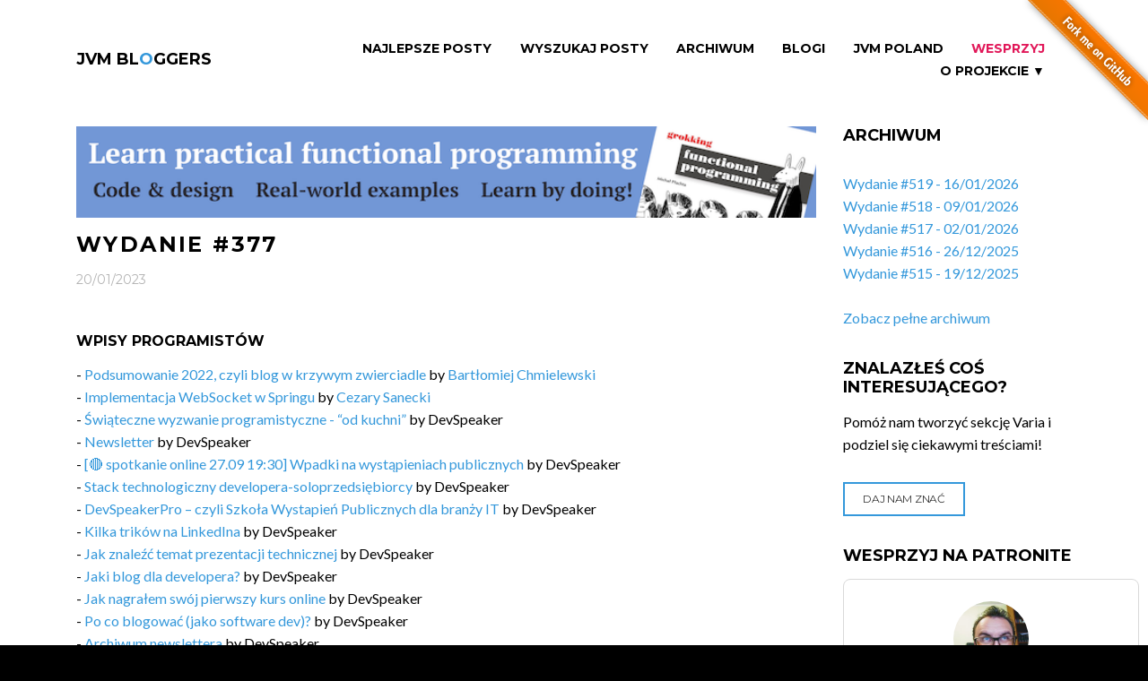

--- FILE ---
content_type: text/html;charset=UTF-8
request_url: https://jvm-bloggers.com/issue/377;jsessionid=0EF27B52CE7B040CC517E21A19033B52
body_size: 7135
content:
<!DOCTYPE html>
<html lang="en" class="wide wow-animation">
<head>
    <!--Site Title-->
    <meta charset="utf-8">
    <meta name="format-detection" content="telephone=no">
    <meta name="viewport" content="width=device-width, height=device-height, initial-scale=1.0, maximum-scale=1.0, user-scalable=0">
    <link rel="alternate" type="application/atom+xml" title="RSS Feed for JVM Bloggers" href="/pl/rss" />
    <link rel="alternate" type="application/atom+xml" title="RSS Feed for JVM Bloggers Issues" href="/pl/issues-rss" />

    <!--Stylesheets-->
    <link rel="icon" href="../assets/images/favicon.ico" type="image/x-icon">

    <!--Bootstrap-->
    <link rel="stylesheet" href="../assets/css/style.css">
    <link rel="stylesheet" href="../assets/css/custom.css">
    <!--[if lt IE 10]>
    <div style="background: #212121; padding: 10px 0; box-shadow: 3px 3px 5px 0 rgba(0,0,0,.3); clear: both; text-align:center; position: relative; z-index:1;"><a href="http://windows.microsoft.com/en-US/internet-explorer/.."><img src="../assets/images/warning_bar_0000_us.jpg" border="0" height="42" width="820" alt="You are using an outdated browser. For a faster, safer browsing experience, upgrade for free today."></a></div>
    <script src="/webjars/html5shiv/html5shiv.min.js"></script><![endif]-->


    <!-- social and sharing meta tags -->
    <title>JVM Bloggers - Wydanie #377</title>
    <meta name="keywords" content="Java, Groovy, Scala, Kotlin, programming, JVM, coding, blog, blogging, newsletter">
    <meta name="description" content="Wszystkie blogi o Javie, ekosystemie JVM i programowaniu pisane przez polskich programistów i polskie firmy w jednym miejscu, co tydzień nowe wydanie, co tydzień nowa porcja wiedzy">

    <!--FACEBOOK-->
    <meta property="og:site_name" content="JVM Bloggers">
    <meta property="og:type" content="website" >
    <meta property="og:locale" content="pl_PL">

    <!--TWITTER-->
    <meta property="twitter:card" content="summary" >

<meta name="og:title" content="JVM Bloggers - wszystkie polskie blogi o ekosytemie Javy i programowaniu" property="og:title" />
<meta name="og:description" content="Wszystkie blogi o Javie, ekosystemie JVM i programowaniu pisane przez polskich programistów i polskie firmy w jednym miejscu, co tydzień nowe wydanie, co tydzień nowa porcja wiedzy" property="og:description" />
<meta name="og:image" content="https://jvm-bloggers.com/jvm-bloggers.png" property="og:image" />
<meta name="twitter:title" content="JVM Bloggers - wszystkie polskie blogi o ekosytemie Javy i programowaniu" property="twitter:title" />
<meta name="twitter:image:alt" content="JVM Bloggers - wszystkie polskie blogi o ekosytemie Javy i programowaniu" property="twitter:image:alt" />
<meta name="twitter:description" content="Wszystkie blogi o Javie, ekosystemie JVM i programowaniu pisane przez polskich programistów i polskie firmy w jednym miejscu, co tydzień nowe wydanie, co tydzień nowa porcja wiedzy" property="twitter:description" />
<meta name="twitter:image" content="https://jvm-bloggers.com/jvm-bloggers.png" property="twitter:image" />
</head>

<body>
<!--The Main Wrapper-->
<a href="https://github.com/jvm-bloggers/jvm-bloggers" target="_blank"><img style="position: absolute; top: 0; right: 0; border: 0; z-index: 1000" src="https://github.blog/wp-content/uploads/2008/12/forkme_right_orange_ff7600.png?resize=149%2C149" alt="Fork me on GitHub" data-canonical-src="https://s3.amazonaws.com/github/ribbons/forkme_right_orange_ff7600.png"></a>
<div class="page">
    <!--
    ========================================================
                            HEADER
    ========================================================
    -->
    <div id="fb-root"></div>
    <div>

<header class="page-header subpage_header">

    <!--RD Navbar-->
    <div class="rd-navbar-wrap">
        <nav class="rd-navbar top-panel-none-items bg-white" data-layout="rd-navbar-fixed" data-hover-on="false" data-stick-up="false" data-sm-layout="rd-navbar-fullwidth" data-md-layout="rd-navbar-static">
            <div class="rd-navbar-inner">

                <!--RD Navbar Panel-->
                <div class="rd-navbar-panel">

                    <!--RD Navbar Toggle-->
                    <button data-rd-navbar-toggle=".rd-navbar" class="rd-navbar-toggle"><span></span></button>
                    <!--END RD Navbar Toggle-->

                    <!--RD Navbar Brand-->
                    <div class="rd-navbar-brand"><a href="/" class="brand-name">JVM BL<span class="text-primary">O</span>GGERS</a></div>
                    <!--END RD Navbar Brand-->
                </div>
                <!--END RD Navbar Panel-->

                <div class="rd-navbar-nav-wrap">

                    <!--RD Navbar Nav-->
                    <ul class="rd-navbar-nav">
                        <li><a id="id2" href="../top-articles">Najlepsze Posty</a></li>
                        <li><a id="id9" href="../wyszukaj">Wyszukaj Posty</a></li>
                        <li><a id="id3" href="../all-issues">Archiwum</a></li>
                        <li><a id="id1" href="../blogs">Blogi</a></li>
                        <li><a id="id8" href="../jvm-poland-slack">JVM Poland</a></li>
                        <li><a href="https://patronite.pl/tomasz-dziurko/description" class="slack">Wesprzyj</a></li>
                        <li class="rd-navbar--has-dropdown rd-navbar-submenu"><a href="#">O projekcie &#x25BC;<small>O Projekcie</small></a>
                            <ul class="rd-navbar-dropdown">
                                <li><a id="id7" href="../rss">RSS</a></li>
                                <li><a id="id5" href="../about">O projekcie</a></li>
                                <li><a id="id4" href="../contributors">Autorzy</a></li>
                                <li><a id="id6" href="../fire-in-ovh">Pożar w OVH</a></li>
                                <li><a href="https://github.com/jvm-bloggers/jvm-bloggers/" target="_blank">GitHub</a></li>
                            </ul>
                            <span class="rd-navbar-submenu-toggle"></span>
                        </li>
                    </ul>
                    <!--END RD Navbar Nav-->
                </div>
            </div>
        </nav>
    </div>
    <!--END RD Navbar-->
</header>

</div>
    <!--
    ========================================================
                            CONTENT
    ========================================================
    -->
    <main class="page-content undefined">

        <!--Start section-->
        <section>
            <div class="container container-wide">
                <div class="row">
                    <div class="col-sm-9">
                        <div class="row">
                            <div class="col-xs-12">
                                <!--Start section-->
                                
    <div>

    <article class="text-sm-left blog-post blog-post-page">

        <div style="padding: 0 0 1em 0">
            <a href="https://www.manning.com/books/grokking-functional-programming" target="_blank">
                <img width="100%" alt="Grokking Functional Programming by Michał Płachta" src="../_custom/grokking_fp.png"/>
            </a>
        </div>

        <h1>Wydanie #377</h1>
        <div class="meta">
            <time datetime="2016" class="small text-dark text-uppercase font-secondary">20/01/2023</time>
        </div>
        <div class="caption full-width">
            <div class="row">
                
            </div>
            <div class="row">
                <div class="col-xs-12 inset-1">

    <h3 class="inset-1">Wpisy programistów</h3>
    <p>
        <span>
            - <span>
    <a href="https://jvm-bloggers.com/r/IENNks4" target="_blank">Podsumowanie 2022, czyli blog w krzywym zwierciadle</a> by <a href="https://twitter.com/itbrainspl" target="_blank">Bartłomiej Chmielewski</a>
</span><br>
        </span><span>
            - <span>
    <a href="https://jvm-bloggers.com/r/eWeizPk" target="_blank">Implementacja WebSocket w Springu</a> by <a href="https://twitter.com/cezzdev" target="_blank">Cezary Sanecki</a>
</span><br>
        </span><span>
            - <span>
    <a href="https://jvm-bloggers.com/r/zVDBTnv" target="_blank">Świąteczne wyzwanie programistyczne - “od kuchni”</a> by <span>DevSpeaker</span>
</span><br>
        </span><span>
            - <span>
    <a href="https://jvm-bloggers.com/r/7FEjgOF" target="_blank">Newsletter</a> by <span>DevSpeaker</span>
</span><br>
        </span><span>
            - <span>
    <a href="https://jvm-bloggers.com/r/uGuudmP" target="_blank">[🔴 spotkanie online 27.09 19:30] Wpadki na wystąpieniach publicznych</a> by <span>DevSpeaker</span>
</span><br>
        </span><span>
            - <span>
    <a href="https://jvm-bloggers.com/r/9BHfVLL" target="_blank">Stack technologiczny developera-soloprzedsiębiorcy</a> by <span>DevSpeaker</span>
</span><br>
        </span><span>
            - <span>
    <a href="https://jvm-bloggers.com/r/XVrE2Gz" target="_blank">DevSpeakerPro – czyli Szkoła Wystapień Publicznych dla branży IT</a> by <span>DevSpeaker</span>
</span><br>
        </span><span>
            - <span>
    <a href="https://jvm-bloggers.com/r/drF6yWo" target="_blank">Kilka trików na LinkedIna</a> by <span>DevSpeaker</span>
</span><br>
        </span><span>
            - <span>
    <a href="https://jvm-bloggers.com/r/KLX81wQ" target="_blank">Jak znaleźć temat prezentacji technicznej</a> by <span>DevSpeaker</span>
</span><br>
        </span><span>
            - <span>
    <a href="https://jvm-bloggers.com/r/fx4zZPT" target="_blank">Jaki blog dla developera?</a> by <span>DevSpeaker</span>
</span><br>
        </span><span>
            - <span>
    <a href="https://jvm-bloggers.com/r/m2QpQEw" target="_blank">Jak nagrałem swój pierwszy kurs online</a> by <span>DevSpeaker</span>
</span><br>
        </span><span>
            - <span>
    <a href="https://jvm-bloggers.com/r/ns8Tyow" target="_blank">Po co blogować (jako software dev)?</a> by <span>DevSpeaker</span>
</span><br>
        </span><span>
            - <span>
    <a href="https://jvm-bloggers.com/r/sPPDzLT" target="_blank">Archiwum newslettera</a> by <span>DevSpeaker</span>
</span><br>
        </span><span>
            - <span>
    <a href="https://jvm-bloggers.com/r/Kgk794r" target="_blank">Społeczność </a> by <span>DevSpeaker</span>
</span><br>
        </span><span>
            - <span>
    <a href="https://jvm-bloggers.com/r/vKuQu4u" target="_blank">Gdy DNS nie pozwala połączyć się z chmurą AWS</a> by <a href="https://twitter.com/pkubowicz" target="_blank">Piotr Kubowicz</a>
</span><br>
        </span><span>
            - <span>
    <a href="https://jvm-bloggers.com/r/wTLgICC" target="_blank">An Advanced GraphQL with Spring Boot</a> by <a href="https://twitter.com/piotr_minkowski" target="_blank">Piotr Mińkowski</a>
</span><br>
        </span><span>
            - <span>
    <a href="https://jvm-bloggers.com/r/TLtRrZF" target="_blank">Good Bye Aion Bank!</a> by <a href="https://twitter.com/prondzyn" target="_blank">Piotr Prądzyński</a>
</span><br>
        </span><span>
            - <span>
    <a href="https://jvm-bloggers.com/r/PvRTqlS" target="_blank">Link Dump #70</a> by <a href="https://twitter.com/sebastianmalaca" target="_blank">Sebastian Malaca</a>
</span><br>
        </span><span>
            - <span>
    <a href="https://jvm-bloggers.com/r/drUZJlF" target="_blank">SP#019 – Jak znaleźć i zatrudnić najlepsze osoby na rynku w przypadku małej firmy?</a> by <a href="https://twitter.com/StormITpl" target="_blank">Tomasz Woliński</a>
</span><br>
        </span><span>
            - <span>
    <a href="https://jvm-bloggers.com/r/cA0uTiF" target="_blank">Postanowienia noworoczne i pytania na porządne podsumowanie roku!</a> by <a href="https://twitter.com/StormITpl" target="_blank">Tomasz Woliński</a>
</span><br>
        </span><span>
            - <span>
    <a href="https://jvm-bloggers.com/r/f7l5dQe" target="_blank">#94: Scala: language with academic background and huge industry adoption</a> by <a href="https://twitter.com/tnurkiewicz" target="_blank">Tomek Nurkiewicz</a>
</span><br>
        </span><span>
            - <span>
    <a href="https://jvm-bloggers.com/r/Yz8Gd9b" target="_blank">When your bot gets retired</a> by <a href="https://twitter.com/lukaszlenart" target="_blank">Łukasz Lenart</a>
</span><br>
        </span>
    </p>

</div>
            </div>
            <div class="row">
                <div class="col-xs-12 inset-1">

    <h3 class="inset-1">Wpisy z blogów firmowych</h3>
    <p>
        <span>
            - <span>
    <a href="https://jvm-bloggers.com/r/syEnBTS" target="_blank">Trendy w programowaniu w 2023 roku</a> by <span>BulldogJob</span>
</span><br>
        </span><span>
            - <span>
    <a href="https://jvm-bloggers.com/r/mpL1JrQ" target="_blank">Do Automation testers test?</a> by <span>Clever Thoughts by JIT</span>
</span><br>
        </span><span>
            - <span>
    <a href="https://jvm-bloggers.com/r/cvIyvr4" target="_blank">Jak będą wyglądały trendy w branży IT w 2023 roku?</a> by <a href="https://twitter.com/JUSTJOIN_IT" target="_blank">JustJoinIT</a>
</span><br>
        </span><span>
            - <span>
    <a href="https://jvm-bloggers.com/r/B2bylIZ" target="_blank">Dobry Scrum Master dużo słucha, dużo pyta, mało mówi. Wywiad z Marcinem Grochowiną</a> by <a href="https://twitter.com/JUSTJOIN_IT" target="_blank">JustJoinIT</a>
</span><br>
        </span><span>
            - <span>
    <a href="https://jvm-bloggers.com/r/DDJclXC" target="_blank">Premie i bonusy w branży IT. Jakie dodatki są najpopularniejsze?</a> by <a href="https://twitter.com/nofluffjobs" target="_blank">NoFluffJobs</a>
</span><br>
        </span><span>
            - <span>
    <a href="https://jvm-bloggers.com/r/YEVGX28" target="_blank">How to learn ZIO? (And Functional Programming)</a> by <a href="https://twitter.com/scalac_io" target="_blank">ScalaC</a>
</span><br>
        </span><span>
            - <span>
    <a href="https://jvm-bloggers.com/r/bNMbQ4w" target="_blank">How to run Apache Kafka in the Cloud?</a> by <a href="https://twitter.com/softwaremill" target="_blank">SoftwareMill</a>
</span><br>
        </span><span>
            - <span>
    <a href="https://jvm-bloggers.com/r/WbeuiIe" target="_blank">Preview environment for Code reviews, part 3: Reverse-proxy configuration</a> by <a href="https://twitter.com/softwaremill" target="_blank">SoftwareMill</a>
</span><br>
        </span><span>
            - <span>
    <a href="https://jvm-bloggers.com/r/NvW9Q49" target="_blank">Bash Tips #1 – Logging in Shell Scripts</a> by <span>Tratif</span>
</span><br>
        </span><span>
            - <span>
    <a href="https://jvm-bloggers.com/r/kuztfoY" target="_blank">Transaction handling using an annotation processor</a> by <a href="https://twitter.com/VirtusLab" target="_blank">VirtusLab</a>
</span><br>
        </span><span>
            - <span>
    <a href="https://jvm-bloggers.com/r/ckMWO9i" target="_blank">Kotlin 1.8 is a phantom release – JVM Weekly #120</a> by <span>JVM Weekly</span>
</span><br>
        </span>
    </p>

</div>
            </div>
            <div class="row">
                <div class="col-xs-12 inset-1">

    <h3 class="inset-1">Nowe podcasty</h3>
    <p>
        <span>
            - <span>
    <a href="https://jvm-bloggers.com/r/wRUqSva" target="_blank">S03E10 - Zosia Śmierzchalska, Jakub Dodot - O tym jak przygotowujemy rozwiązania dla klientów w oparciu o badania</a> by <a href="https://twitter.com/allegrotech" target="_blank">Allegro Tech Podcast</a>
</span><br>
        </span><span>
            - <span>
    <a href="https://jvm-bloggers.com/r/OkXs0KD" target="_blank">#93: K-means clustering: machine learning algorithm to easily split observations into multiple buckets</a> by <a href="https://twitter.com/tnurkiewicz" target="_blank">Around IT In 256 Seconds</a>
</span><br>
        </span><span>
            - <span>
    <a href="https://jvm-bloggers.com/r/IO6yFL5" target="_blank">#94: Scala: language with academic background and huge industry adoption</a> by <a href="https://twitter.com/tnurkiewicz" target="_blank">Around IT In 256 Seconds</a>
</span><br>
        </span><span>
            - <span>
    <a href="https://jvm-bloggers.com/r/FRKIkHM" target="_blank">50. O implementacji logiki biznesowej z Decider Pattern z Oskarem Dudyczem</a> by <a href="https://twitter.com/mariuszgil" target="_blank">Better Software Design</a>
</span><br>
        </span><span>
            - <span>
    <a href="https://jvm-bloggers.com/r/7ugtZiw" target="_blank">DevKuchnia #29 z Kamilem Rogulskim o stresie w pracy programistycznej</a> by <a href="https://twitter.com/bottega_it" target="_blank">Bottega It Minds</a>
</span><br>
        </span><span>
            - <span>
    <a href="https://jvm-bloggers.com/r/3e13QOR" target="_blank">Is FP Really That Easy to Reason About? (For Beginners)</a> by <a href="https://twitter.com/devinsideyou" target="_blank">DevInsideYou</a>
</span><br>
        </span><span>
            - <span>
    <a href="https://jvm-bloggers.com/r/nAkozh8" target="_blank">Kotlin Shorts: var vs val</a> by <span>Jarek Michalik</span>
</span><br>
        </span><span>
            - <span>
    <a href="https://jvm-bloggers.com/r/P5cS3mk" target="_blank">for vs forEach</a> by <span>Jarek Michalik</span>
</span><br>
        </span><span>
            - <span>
    <a href="https://jvm-bloggers.com/r/7vCNzti" target="_blank">Android: czy warto uczyć się Javy?</a> by <span>Jarek Michalik</span>
</span><br>
        </span><span>
            - <span>
    <a href="https://jvm-bloggers.com/r/RTSMQbK" target="_blank">Czy studia informatyczne są konieczne do pracy programisty?</a> by <span>Jarek Michalik</span>
</span><br>
        </span><span>
            - <span>
    <a href="https://jvm-bloggers.com/r/b2JRcea" target="_blank">Wyjaśniam Gdzie Przepadłem i Przedstawiam Propozycje Wspólnego Zaangażowania Się w WOŚP [Daily Vlog]</a> by <a href="https://twitter.com/przemekbykowski" target="_blank">Programuj z Bykiem</a>
</span><br>
        </span>
    </p>

</div>
            </div>
            <div class="row">
                <div class="col-xs-12 inset-1">

    <h3 class="inset-1">Nowe prezentacje</h3>
    <p>
        <span>
            - <span>
    <a href="https://jvm-bloggers.com/r/tHZFgzB" target="_blank">Your Java Attack Surface Just Got Bigger • Brian Vermeer • Devoxx Poland 2022</a> by <a href="https://twitter.com/DevoxxPL" target="_blank">Devoxx Poland</a>
</span><br>
        </span><span>
            - <span>
    <a href="https://jvm-bloggers.com/r/2CyVWfS" target="_blank">Fear Not The Unknown, My Friend And Go Functional Programming. • Jacek Kunicki • Devoxx Poland 2022</a> by <a href="https://twitter.com/DevoxxPL" target="_blank">Devoxx Poland</a>
</span><br>
        </span><span>
            - <span>
    <a href="https://jvm-bloggers.com/r/gAI6fDx" target="_blank">Service Mesh for Java Developers • Viktor Gamov • Devoxx Poland 2022</a> by <a href="https://twitter.com/DevoxxPL" target="_blank">Devoxx Poland</a>
</span><br>
        </span><span>
            - <span>
    <a href="https://jvm-bloggers.com/r/oanUg4F" target="_blank">Toruń JUG #60 - &quot;Micronaut Framework i deklaratywny klient HTTP&quot; - Szymon Stępniak</a> by <a href="https://twitter.com/TorunJUG" target="_blank">Toruń JUG</a>
</span><br>
        </span>
    </p>

</div>
            </div>
            <div class="row">
                
            </div>
            <div id="idf" hidden="" data-wicket-placeholder=""></div>
            <div class="row newsletter-issue-next-prev-panel">
                <div class="col-xs-6" style="text-align: left">
                    <a href="./376" class="btn btn-primary btn-sm icon-left" id="ide">
                        <span class="icon fa-arrow-left"></span> Poprzednie wydanie
                    </a>
                </div>
                <div class="col-xs-6" style="text-align: right">
                    <a href="./378" class="btn btn-primary btn-sm icon-right" id="idd">
                        Następne wydanie <span class="icon fa-arrow-right"></span>
                    </a>
                </div>
            </div>
        </div>

        <div style="padding: 0 0 1em 0">
            <a href="https://www.manning.com/books/grokking-functional-programming" target="_blank">
                <img width="100%" alt="Grokking Functional Programming by Michał Płachta" src="../_custom/grokking_fp.png"/>
            </a>
        </div>

    </article>

</div>

                            </div>
                        </div>
                    </div>
                    <div>

    <div class="col-sm-3 text-center text-lg-left">
        <div class="row">

            <div class="col-xs-12 well-xxs-bottom text-lg-left">
                <h2>Archiwum</h2>
                <article class="box-lg blog-post blog-post-variant">
                    <ul>
					  	<li>
                            <a href="./519">Wydanie #519 - 16/01/2026</a>
                        </li><li>
                            <a href="./518">Wydanie #518 - 09/01/2026</a>
                        </li><li>
                            <a href="./517">Wydanie #517 - 02/01/2026</a>
                        </li><li>
                            <a href="./516">Wydanie #516 - 26/12/2025</a>
                        </li><li>
                            <a href="./515">Wydanie #515 - 19/12/2025</a>
                        </li>
					</ul>
                    <br/>
                    <a href="../all-issues" id="ida">Zobacz pełne archiwum</a>
					
                </article>
            </div>

            <div class="col-xs-12 well-xxs-bottom text-lg-left">
                <h2>Znalazłeś coś interesującego?</h2>
                <p>Pomóż nam tworzyć sekcję Varia i podziel się ciekawymi treściami!</p>
                <article class="box-lg blog-post blog-post-variant">
                    <a href="../varia-suggestion" class="btn btn-primary btn-sm" id="idc">
                        Daj nam znać
                    </a>
                </article>
            </div>

            <div class="col-xs-12 well-xxs-bottom text-lg-left">
                <h2>Wesprzyj na Patronite</h2>
                <p>
                    <iframe src="https://patronite.pl/widget/tomasz-dziurko/388996/small/000000/FFFFFF" width="330" height="460"
                            frameborder="0" scrolling="no">
                    </iframe>
                </p>
            </div>

            <div class="col-xs-12 well-xxs-bottom text-lg-left">
                <h2>Dołącz do nas</h2>
                <article class="box-lg blog-post blog-post-variant">
                   Jeśli chcesz pokodować w projekcie z dość nowymi technologiami: Javą 17, Spring Bootem, Vavrem i Akką i co tam sobie
                   jeszcze Javowego wymyślimy, zapraszamy na naszego <a href="https://github.com/jvm-bloggers/jvm-bloggers" target="_blank">GitHuba</a>
                   lub Slacka <a id="idb" href="../jvm-poland-slack">JVM-Poland</a> (kanał #jvm-bloggers)
                </article>
            </div>

            <div class="col-xs-12 well-xxs-bottom text-lg-left">
                <div id="fb-root"></div>
                <script>
/*<![CDATA[*/
(function(d, s, id) {
                    var js, fjs = d.getElementsByTagName(s)[0];
                    if (d.getElementById(id)) return;
                    js = d.createElement(s); js.id = id;
                    js.src = "//connect.facebook.net/pl_PL/sdk.js#xfbml=1&version=v2.8&appId=984518258323702";
                    fjs.parentNode.insertBefore(js, fjs);
                }(document, 'script', 'facebook-jssdk'));
/*]]>*/
</script>

                <div class="fb-page" data-href="https://www.facebook.com/jvmbloggers/" data-small-header="false" data-adapt-container-width="true" data-hide-cover="false" data-show-facepile="true"><blockquote cite="https://www.facebook.com/jvmbloggers/" class="fb-xfbml-parse-ignore"><a href="https://www.facebook.com/jvmbloggers/">JVM Bloggers</a></blockquote></div>
            </div>
        </div>
    </div>

</div>
                </div>
            </div>
        </section>
    </main>
    <!--
    ========================================================
                            FOOTER
    ========================================================
    -->
    <div>

    <footer class="page-footer footer-centered dark text-center">
        <section class="footer-content">
            <div class="container container-wide">
                <div class="navbar-brand"><a href="/">JVM BL<span class="text-primary">O</span>GGERS</a></div>
                <ul class="list-inline">
                    <li><a href="https://twitter.com/jvm_bloggers" class="fa-twitter" target="_blank"></a></li>
                    <li><a href="https://www.facebook.com/jvmbloggers/" class="fa-facebook" target="_blank"></a></li>
                </ul>
                <div class="navbar-host">
                    hosted by <a href="http://softwaremill.com"><img src="/assets/images/softwaremill.png" alt="SoftwareMill" width="225px"/></a>
                </div>
            </div>
        </section>
        <section class="rights">
            <p class="copyright">JVM BL<span class="text-primary">O</span>GGERS &#169; <span id="copyright-year"></span> All Rights Reserved </p>
        </section>
    </footer>

</div>
</div>
<!--Core Scripts-->
<script src="/webjars/jquery/jquery.min.js"></script>
<!--jQuery (necessary for Bootstrap's JavaScript plugins)-->
<!-- Wicket scripts -->
<script type="text/javascript" src="../wicket/resource/org.apache.wicket.resource.JQueryResourceReference/jquery/jquery-3.6.0-ver-7B432A70897DCD6A8F6D26413CDF1916.js"></script>
<script type="text/javascript" src="../wicket/resource/com.googlecode.wicket.jquery.ui.resource.JQueryUIResourceReference/jquery-ui-ver-8C99BD451C61081551AE59CEA942D1FC.js"></script>
<script type="text/javascript" src="../wicket/resource/org.apache.wicket.ajax.AbstractDefaultAjaxBehavior/res/js/wicket-ajax-jquery-ver-6C3579C63E0C4EBFA954D232A7F1B943.js"></script>
<script type="text/javascript">
/*<![CDATA[*/
Wicket.Event.add(window, "domready", function(event) { 
jQuery('#id1').button({ "icon": "", "disabled": false });;
jQuery('#id2').button({ "icon": "", "disabled": false });;
jQuery('#id3').button({ "icon": "", "disabled": false });;
jQuery('#id4').button({ "icon": "", "disabled": false });;
jQuery('#id5').button({ "icon": "", "disabled": false });;
jQuery('#id6').button({ "icon": "", "disabled": false });;
jQuery('#id7').button({ "icon": "", "disabled": false });;
jQuery('#id8').button({ "icon": "", "disabled": false });;
jQuery('#id9').button({ "icon": "", "disabled": false });;
jQuery('#ida').button({ "icon": "", "disabled": false });;
jQuery('#idb').button({ "icon": "", "disabled": false });;
jQuery('#idc').button({ "icon": "", "disabled": false });;
jQuery('#idd').button({ "icon": "", "disabled": false });;
jQuery('#ide').button({ "icon": "", "disabled": false });;
Wicket.Event.publish(Wicket.Event.Topic.AJAX_HANDLERS_BOUND);
;});
/*]]>*/
</script>

<!--Include all compiled plugins (below), or include individual files as needed-->
<script src="/webjars/bootstrap/js/bootstrap.min.js"></script>
<!--Additional Functionality Scripts-->
<script src="../assets/js/script.js"></script>
<script>
/*<![CDATA[*/

    (function(i,s,o,g,r,a,m){i['GoogleAnalyticsObject']=r;i[r]=i[r]||function(){
                (i[r].q=i[r].q||[]).push(arguments)},i[r].l=1*new Date();a=s.createElement(o),
            m=s.getElementsByTagName(o)[0];a.async=1;a.src=g;m.parentNode.insertBefore(a,m)
    })(window,document,'script','https://www.google-analytics.com/analytics.js','ga');

    ga('create', 'UA-8528065-6', 'auto');
    ga('send', 'pageview');


/*]]>*/
</script>
</body>
</html>


--- FILE ---
content_type: application/javascript
request_url: https://jvm-bloggers.com/wicket/resource/org.apache.wicket.ajax.AbstractDefaultAjaxBehavior/res/js/wicket-ajax-jquery-ver-6C3579C63E0C4EBFA954D232A7F1B943.js
body_size: 8150
content:
(function(e,f){if(typeof(Wicket)==="undefined"){window.Wicket={}}if(typeof(Wicket.Head)==="object"){return}var d=function(g){return(typeof(g)==="undefined"||g===null)};var c=function(){var g=Wicket.Ajax.baseUrl||".";return g};var a=function(h){var g=[],i;if(h&&h.length){for(i=0;i<h.length;i++){g.push(h.item(i))}}return g};var b=function(g){this.functions=g;this.current=0;this.depth=0;this.processNext=function(){if(this.current<this.functions.length){var h,i;h=this.functions[this.current];i=function(){try{var l=e.proxy(this.notify,this);return h(l)}catch(k){Wicket.Log.error("FunctionsExecuter.processNext:",k);return b.FAIL}};i=e.proxy(i,this);this.current++;if(this.depth>b.DEPTH_LIMIT){this.depth=0;window.setTimeout(i,1)}else{var j=i();if(d(j)||j===b.ASYNC){this.depth++}return j}}};this.start=function(){var h=b.DONE;while(h===b.DONE){h=this.processNext()}};this.notify=function(){this.start()}};b.DONE=1;b.FAIL=2;b.ASYNC=3;b.DEPTH_LIMIT=1000;Wicket.Class={create:function(){return function(){this.initialize.apply(this,arguments)}}};Wicket.Log={enabled:false,log:function(){if(Wicket.Log.enabled&&typeof(console)!=="undefined"&&typeof(console.log)==="function"){console.log.apply(console,arguments)}},debug:function(){if(Wicket.Log.enabled&&typeof(console)!=="undefined"&&typeof(console.debug)==="function"){console.debug.apply(console,arguments)}},info:function(){if(Wicket.Log.enabled&&typeof(console)!=="undefined"&&typeof(console.info)==="function"){console.info.apply(console,arguments)}},warn:function(){if(Wicket.Log.enabled&&typeof(console)!=="undefined"&&typeof(console.warn)==="function"){console.warn.apply(console,arguments)}},error:function(){if(Wicket.Log.enabled&&typeof(console)!=="undefined"&&typeof(console.error)==="function"){console.error.apply(console,arguments)}}};Wicket.Channel=Wicket.Class.create();Wicket.Channel.prototype={initialize:function(g){g=g||"0|s";var h=g.match(/^([^|]+)\|(d|s|a)$/);if(d(h)){this.name="0";this.type="s"}else{this.name=h[1];this.type=h[2]}this.callbacks=[];this.busy=false},schedule:function(i){if(this.busy===false){this.busy=true;try{return i()}catch(h){this.busy=false;Wicket.Log.error("An error occurred while executing Ajax request:",h)}}else{var g="Channel '"+this.name+"' is busy";if(this.type==="s"){Wicket.Log.info("%s - scheduling the callback to be executed when the previous request finish.",g);this.callbacks.push(i)}else{if(this.type==="d"){Wicket.Log.info("%s - dropping all previous scheduled callbacks and scheduling a new one to be executed when the current request finish.",g);this.callbacks=[];this.callbacks.push(i)}else{if(this.type==="a"){Wicket.Log.info("%s - ignoring the Ajax call because there is a running request.",g)}}}return null}},done:function(){var g=null;if(this.callbacks.length>0){g=this.callbacks.shift()}if(g!==null&&typeof(g)!=="undefined"){Wicket.Log.info("Calling postponed function...");window.setTimeout(g,1)}else{this.busy=false}}};Wicket.ChannelManager=Wicket.Class.create();Wicket.ChannelManager.prototype={initialize:function(){this.channels={}},schedule:function(h,j){var g=new Wicket.Channel(h);var i=this.channels[g.name];if(d(i)){i=g;this.channels[i.name]=i}else{i.type=g.type}return i.schedule(j)},done:function(h){var g=new Wicket.Channel(h);var i=this.channels[g.name];if(!d(i)){i.done();if(!i.busy){delete this.channels[g.name]}}}};Wicket.ChannelManager.FunctionsExecuter=b;Wicket.Ajax={};Wicket.Ajax.Call=Wicket.Class.create();Wicket.Ajax._currentSuspension=f;Wicket.Ajax.suspendCall=function(){var g=Wicket.Ajax._currentSuspension;if(g===f){Wicket.Log.error("Can't suspend: no Ajax call in process");return}g.suspend();return function(){if(g!==null){g.release();g=null}}};Wicket.Ajax.Call.prototype={initialize:e.noop,_initializeDefaults:function(g){if(typeof(g.ch)!=="string"){g.ch="0|s"}if(typeof(g.wr)!=="boolean"){g.wr=true}if(typeof(g.dt)!=="string"){g.dt="xml"}if(typeof(g.m)!=="string"){g.m="GET"}if(g.async!==false){g.async=true}if(!e.isNumeric(g.rt)){g.rt=0}if(g.pd!==true){g.pd=false}if(!g.sp){g.sp="bubble"}if(!g.sr){g.sr=false}},_getTarget:function(g){var h;if(g.event){h=g.event.target}else{if(!e.isWindow(g.c)){h=Wicket.$(g.c)}else{h=window}}return h},_executeHandlers:function(g){if(e.isArray(g)){var j=Array.prototype.slice.call(arguments).slice(1);var h=j[0];var m=this._getTarget(h);for(var k=0;k<g.length;k++){var l=g[k];if(e.isFunction(l)){l.apply(m,j)}else{new Function(l).apply(m,j)}}}},_asParamArray:function(k){var g=[],l,h;if(e.isArray(k)){g=k}else{if(e.isPlainObject(k)){for(h in k){if(h&&k.hasOwnProperty(h)){l=k[h];g.push({name:h,value:l})}}}}for(var j=0;j<g.length;j++){if(g[j]===null){g.splice(j,1);j--}}return g},_calculateDynamicParameters:function(h){var m=h.dep,l=[];for(var j=0;j<m.length;j++){var k=m[j],g;if(e.isFunction(k)){g=k(h)}else{g=new Function("attrs",k)(h)}g=this._asParamArray(g);l=l.concat(g)}return l},ajax:function(g){this._initializeDefaults(g);var h=Wicket.channelManager.schedule(g.ch,Wicket.bind(function(){this.doAjax(g)},this));return h!==null?h:true},_isPresent:function(h){if(d(h)){return true}var g=Wicket.$(h);if(d(g)){return false}return(!g.hasAttribute||!g.hasAttribute("data-wicket-placeholder"))},doAjax:function(y){var j={"Wicket-Ajax":"true","Wicket-Ajax-BaseURL":c()},m=y.u,F=this._asParamArray(y.ep),v=this,o=[function(i){return v._isPresent(i.c)&&v._isPresent(i.f)}],k={attrs:y,steps:[]},q=Wicket.Event,A=q.Topic;if(Wicket.Focus.lastFocusId){j["Wicket-FocusedElementId"]=Wicket.Form.encode(Wicket.Focus.lastFocusId)}v._executeHandlers(y.bh,y);q.publish(A.AJAX_CALL_BEFORE,y);var C=y.pre||[];C=o.concat(C);if(e.isArray(C)){var n=this._getTarget(y);for(var w=0;w<C.length;w++){var x=C[w];var u;if(e.isFunction(x)){u=x.call(n,y)}else{u=new Function(x).call(n,y)}if(u===false){Wicket.Log.info("Ajax request stopped because of precondition check, url: %s",y.u);v.done(y);return false}}}q.publish(A.AJAX_CALL_PRECONDITION,y);if(y.f){var h=Wicket.$(y.f);F=F.concat(Wicket.Form.serializeForm(h));if(y.sc){var t=y.sc;F=F.concat({name:t,value:1})}}else{if(y.c&&!e.isWindow(y.c)){var g=Wicket.$(y.c);F=F.concat(Wicket.Form.serializeElement(g,y.sr))}}if(e.isArray(y.dep)){var E=this._calculateDynamicParameters(y);if(y.m.toLowerCase()==="post"){F=F.concat(E)}else{var l=m.indexOf("?")>-1?"&":"?";m=m+l+e.param(E)}}var s;if(y.mp){try{var B=new FormData();for(var D=0;D<F.length;D++){B.append(F[D].name,F[D].value||"")}F=B;s=false}catch(r){Wicket.Log.error("Ajax multipart not supported:",r)}}Wicket.Log.info("Executing Ajax request");Wicket.Log.debug(y);var z=e.ajax({url:m,type:y.m,context:v,processData:s,contentType:s,beforeSend:function(p,i){v._executeHandlers(y.bsh,y,p,i);q.publish(A.AJAX_CALL_BEFORE_SEND,y,p,i);if(y.i){Wicket.DOM.showIncrementally(y.i)}},data:F,dataType:y.dt,async:y.async,timeout:y.rt,cache:false,headers:j,success:function(p,G,i){if(y.wr){v.processAjaxResponse(p,G,i,k)}else{v._executeHandlers(y.sh,y,i,p,G);q.publish(A.AJAX_CALL_SUCCESS,y,i,p,G)}},error:function(p,G,i){if(p.status===301&&p.getResponseHeader("Ajax-Location")){v.processAjaxResponse(F,G,p,k)}else{v.failure(k,p,i,G)}},complete:function(p,G){k.steps.push(e.proxy(function(H){if(y.i&&k.isRedirecting!==true){Wicket.DOM.hideIncrementally(y.i)}v._executeHandlers(y.coh,y,p,G);q.publish(A.AJAX_CALL_COMPLETE,y,p,G);v.done(y);return b.DONE},v));var i=new b(k.steps);i.start()}});v._executeHandlers(y.ah,y);q.publish(A.AJAX_CALL_AFTER,y);return z},process:function(i){var h={attrs:{},steps:[]};var j=Wicket.Xml.parse(i);this.loadedCallback(j,h);var g=new b(h.steps);g.start()},processAjaxResponse:function(o,k,q,h){if(q.readyState===4){var g;try{g=q.getResponseHeader("Ajax-Location")}catch(p){}if(typeof(g)!=="undefined"&&g!==null&&g!==""){this.success(h);var m=/^[a-z][a-z0-9+.-]*:\/\//;if(g.charAt(0)==="/"||m.test(g)){h.isRedirecting=true;Wicket.Ajax.redirect(g)}else{var j=0;while(g.substring(0,3)==="../"){j++;g=g.substring(3)}var l=window.location.pathname;while(j>-1){j--;var n=l.lastIndexOf("/");if(n>-1){l=l.substring(0,n)}}l+="/"+g;h.isRedirecting=true;Wicket.Ajax.redirect(l)}}else{Wicket.Log.info("Received ajax response (%s characters)",q.responseText.length);Wicket.Log.debug(q.responseXML);return this.loadedCallback(o,h)}}},loadedCallback:function(o,j){try{var q=o.getElementsByTagName("ajax-response")[0];if(d(q)||q.tagName!=="ajax-response"){this.failure(j,null,"Could not find root <ajax-response> element",null);return}var p=j.steps;for(var m=0;m<q.childNodes.length;++m){var g=q.childNodes[m];if(g.tagName==="header-contribution"){this.processHeaderContribution(j,g)}else{if(g.tagName==="priority-evaluate"){this.processHeaderContribution(j,g)}}}var h=-1;for(var n=0;n<q.childNodes.length;++n){var l=q.childNodes[n];if(l.tagName==="component"){if(h===-1){this.processFocusedComponentMark(j)}h=p.length;this.processComponent(j,l)}else{if(l.tagName==="evaluate"){this.processHeaderContribution(j,l)}else{if(l.tagName==="redirect"){this.processRedirect(j,l)}}}}if(h!==-1){this.processFocusedComponentReplaceCheck(p,h)}this.success(j)}catch(k){this.failure(j,null,k,null)}},success:function(g){g.steps.push(e.proxy(function(i){Wicket.Log.info("Response processed successfully.");var h=g.attrs;this._executeHandlers(h.sh,h,null,null,"success");Wicket.Event.publish(Wicket.Event.Topic.AJAX_CALL_SUCCESS,h,null,null,"success");Wicket.Focus.requestFocus();return b.DONE},this))},failure:function(h,i,g,j){h.steps.push(e.proxy(function(l){if(g){Wicket.Log.error("Wicket.Ajax.Call.failure: Error while parsing response: %s",g)}var k=h.attrs;this._executeHandlers(k.fh,k,i,g,j);Wicket.Event.publish(Wicket.Event.Topic.AJAX_CALL_FAILURE,k,i,g,j);return b.DONE},this))},done:function(g){this._executeHandlers(g.dh,g);Wicket.Event.publish(Wicket.Event.Topic.AJAX_CALL_DONE,g);Wicket.channelManager.done(g.ch)},processComponent:function(g,h){g.steps.push(function(k){var j=h.getAttribute("id");var i=Wicket.$(j);if(d(i)){Wicket.Log.error("Wicket.Ajax.Call.processComponent: Component with id '%s' was not found while trying to perform markup update. Make sure you called component.setOutputMarkupId(true) on the component whose markup you are trying to update.",j)}else{var l=Wicket.DOM.text(h);Wicket.DOM.replace(i,l)}return b.DONE})},processHeaderContribution:function(g,h){var i=Wicket.Head.Contributor;i.processContribution(g,h)},processRedirect:function(g,h){var i=Wicket.DOM.text(h);Wicket.Log.info("Redirecting to: %s",i);g.isRedirecting=true;Wicket.Ajax.redirect(i)},processFocusedComponentMark:function(g){g.steps.push(function(h){Wicket.Focus.markFocusedComponent();return b.DONE})},processFocusedComponentReplaceCheck:function(g,h){g.splice(h+1,0,function(i){Wicket.Focus.checkFocusedComponentReplaced();return b.DONE})}};Wicket.ThrottlerEntry=Wicket.Class.create();Wicket.ThrottlerEntry.prototype={initialize:function(g){this.func=g;this.timestamp=new Date().getTime();this.timeoutVar=f},getTimestamp:function(){return this.timestamp},getFunc:function(){return this.func},setFunc:function(g){this.func=g},getTimeoutVar:function(){return this.timeoutVar},setTimeoutVar:function(g){this.timeoutVar=g}};Wicket.Throttler=Wicket.Class.create();Wicket.Throttler.entries=[];Wicket.Throttler.prototype={initialize:function(g){this.postponeTimerOnUpdate=g},throttle:function(l,h,k){var g=Wicket.Throttler.entries;var j=g[l];var i=this;if(typeof(j)==="undefined"){j=new Wicket.ThrottlerEntry(k);j.setTimeoutVar(window.setTimeout(function(){i.execute(l)},h));g[l]=j}else{j.setFunc(k);if(this.postponeTimerOnUpdate){window.clearTimeout(j.getTimeoutVar());j.setTimeoutVar(window.setTimeout(function(){i.execute(l)},h))}}},execute:function(j){var g=Wicket.Throttler.entries;var i=g[j];if(typeof(i)!=="undefined"){var h=i.getFunc();g[j]=f;return h()}}};e.extend(true,Wicket,{channelManager:new Wicket.ChannelManager(),throttler:new Wicket.Throttler(),$:function(g){return Wicket.DOM.get(g)},$$:function(g){return Wicket.DOM.inDoc(g)},merge:function(h,g){return e.extend({},h,g)},bind:function(h,g){return e.proxy(h,g)},Xml:{parse:function(h){var i=new DOMParser();var g=i.parseFromString(h,"text/xml");return g}},Form:{encode:function(g){if(window.encodeURIComponent){return window.encodeURIComponent(g)}else{return window.escape(g)}},serializeSelect:function(h){var g=[];if(h){var l=e(h);if(l.length>0&&l.prop("disabled")===false){var k=l.prop("name");var j=l.val();if(e.isArray(j)){for(var i=0;i<j.length;i++){var m=j[i];g.push({name:k,value:m})}}else{g.push({name:k,value:j})}}}return g},serializeInput:function(h){var g=[];if(h&&h.type){var j=e(h);if(h.type==="file"){for(var i=0;i<h.files.length;i++){g.push({name:h.name,value:h.files[i]})}}else{if(!(h.type==="image"||h.type==="submit")){g=j.serializeArray()}}}return g},excludeFromAjaxSerialization:{},serializeElement:function(l,k){if(!l){return[]}else{if(typeof(l)==="string"){l=Wicket.$(l)}}if(Wicket.Form.excludeFromAjaxSerialization&&l.id&&Wicket.Form.excludeFromAjaxSerialization[l.id]==="true"){return[]}var h=l.tagName.toLowerCase();if(h==="select"){return Wicket.Form.serializeSelect(l)}else{if(h==="input"||h==="textarea"){return Wicket.Form.serializeInput(l)}else{var g=[];if(k){var n=a(l.getElementsByTagName("input"));n=n.concat(a(l.getElementsByTagName("select")));n=n.concat(a(l.getElementsByTagName("textarea")));for(var j=0;j<n.length;++j){var m=n[j];if(m.name&&m.name!==""){g=g.concat(Wicket.Form.serializeElement(m,k))}}}return g}}},serializeForm:function(k){var g=[],l;if(k){if(k.tagName.toLowerCase()==="form"){l=k.elements}else{do{k=k.parentNode}while(k.tagName.toLowerCase()!=="form"&&k.tagName.toLowerCase()!=="body");l=a(k.getElementsByTagName("input"));l=l.concat(a(k.getElementsByTagName("select")));l=l.concat(a(k.getElementsByTagName("textarea")))}}for(var h=0;h<l.length;++h){var j=l[h];if(j.name&&j.name!==""){g=g.concat(Wicket.Form.serializeElement(j,false))}}return g},serialize:function(i,h){if(typeof(i)==="string"){i=Wicket.$(i)}if(i.tagName.toLowerCase()==="form"){return Wicket.Form.serializeForm(i)}else{var l=i;if(h!==true){do{i=i.parentNode}while(i.tagName.toLowerCase()!=="form"&&i.tagName.toLowerCase()!=="body")}if(i.tagName.toLowerCase()==="form"){return Wicket.Form.serializeForm(i)}else{var k=document.createElement("form");var j=l.parentNode;j.replaceChild(k,l);k.appendChild(l);var g=Wicket.Form.serializeForm(k);j.replaceChild(l,k);return g}}}},DOM:{show:function(h,g){h=Wicket.$(h);if(h!==null){if(d(g)){e(h).show()}else{h.style.display=g}h.removeAttribute("hidden")}},hide:function(g){g=Wicket.$(g);if(g!==null){e(g).hide();g.setAttribute("hidden","")}},toggleClass:function(i,g,h){e("#"+i).toggleClass(g,h)},showIncrementally:function(h){h=Wicket.$(h);if(h===null){return}var g=h.getAttribute("showIncrementallyCount");g=parseInt(d(g)?0:g,10);if(g>=0){Wicket.DOM.show(h)}h.setAttribute("showIncrementallyCount",g+1)},hideIncrementally:function(h){h=Wicket.$(h);if(h===null){return}var g=h.getAttribute("showIncrementallyCount");g=parseInt(d(g)?0:g-1,10);if(g<=0){Wicket.DOM.hide(h)}h.setAttribute("showIncrementallyCount",g)},get:function(g){if(d(g)){return null}if(arguments.length>1){var j=[];for(var h=0;h<arguments.length;h++){j.push(Wicket.DOM.get(arguments[h]))}return j}else{if(typeof g==="string"){return document.getElementById(g)}else{return g}}},inDoc:function(g){if(g===window){return true}if(typeof(g)==="string"){g=Wicket.$(g)}if(d(g)||d(g.tagName)){return false}var h=g.getAttribute("id");if(d(h)||h===""){return g.ownerDocument===document}else{return document.getElementById(h)===g}},replace:function(j,m){var i=Wicket.Event;var h=i.Topic;i.publish(h.DOM_NODE_REMOVING,j);if(j.tagName.toLowerCase()==="title"){var g=/>(.*?)</.exec(m)[1];document.title=g;return}else{var k=e.trim(m);var l=e(k);e(j).replaceWith(l)}var n=Wicket.$(j.id);if(n){i.publish(h.DOM_NODE_ADDED,n)}},add:function(i,l){var h=Wicket.Event;var g=h.Topic;var j=e.trim(l);var k=e(j);e(i).append(k);var m=Wicket.$(i.id);if(m){h.publish(g.DOM_NODE_ADDED,m)}},remove:function(i){var h=Wicket.Event;var g=h.Topic;h.publish(g.DOM_NODE_REMOVING,i);e(i).remove()},serializeNodeChildren:function(k){if(d(k)){return""}var g=[];if(k.childNodes.length>0){for(var j=0;j<k.childNodes.length;j++){var h=k.childNodes[j];switch(h.nodeType){case 1:case 5:g.push(this.serializeNode(h));break;case 8:g.push("<!--");g.push(h.nodeValue);g.push("-->");break;case 4:g.push("<![CDATA[");g.push(h.nodeValue);g.push("]]>");break;case 3:case 2:g.push(h.nodeValue);break;default:break}}}else{g.push(k.textContent||k.text)}return g.join("")},serializeNode:function(j){if(d(j)){return""}var g=[];g.push("<");g.push(j.nodeName);if(j.attributes&&j.attributes.length>0){for(var h=0;h<j.attributes.length;h++){if(j.attributes[h].nodeValue&&j.attributes[h].specified){g.push(" ");g.push(j.attributes[h].name);g.push('="');g.push(j.attributes[h].value);g.push('"')}}}g.push(">");g.push(Wicket.DOM.serializeNodeChildren(j));g.push("</");g.push(j.nodeName);g.push(">");return g.join("")},containsElement:function(g){var h=g.getAttribute("id");if(h){return Wicket.$(h)!==null}else{return false}},text:function(k){if(d(k)){return""}var g=[];if(k.childNodes.length>0){for(var j=0;j<k.childNodes.length;j++){var h=k.childNodes[j];switch(h.nodeType){case 1:case 5:g.push(this.text(h));break;case 3:case 4:g.push(h.nodeValue);break;default:break}}}else{g.push(k.textContent||k.text)}return g.join("")}},Ajax:{Call:Wicket.Ajax.Call,_handleEventCancelation:function(h){var g=h.event;if(g){if(h.pd){try{g.preventDefault()}catch(i){}}if(h.sp==="stop"){Wicket.Event.stop(g)}else{if(h.sp==="stopImmediate"){Wicket.Event.stop(g,true)}}}},get:function(g){g.m="GET";return Wicket.Ajax.ajax(g)},post:function(g){g.m="POST";return Wicket.Ajax.ajax(g)},ajax:function(g){g.c=g.c||window;g.e=g.e||["domready"];if(!e.isArray(g.e)){g.e=[g.e]}e.each(g.e,function(h,i){Wicket.Event.add(g.c,i,function(l,n){var m=new Wicket.Ajax.Call();var k=e.extend({},g);if(i!=="domready"){k.event=Wicket.Event.fix(l);if(n){k.event.extraData=n}}m._executeHandlers(k.ih,k);Wicket.Event.publish(Wicket.Event.Topic.AJAX_CALL_INIT,k);var o=k.tr;if(o){var j=o.p||false;var p=new Wicket.Throttler(j);p.throttle(o.id,o.d,Wicket.bind(function(){m.ajax(k)},this))}else{m.ajax(k)}if(i!=="domready"){Wicket.Ajax._handleEventCancelation(k)}},null,g.sel)})},process:function(h){var g=new Wicket.Ajax.Call();g.process(h)},redirect:function(g){window.location=g}},Head:{Contributor:{parse:function(h){var i=Wicket.DOM.text(h);var g=Wicket.Xml.parse(i);return g},_checkParserError:function(h){var g=false;if(!d(h.tagName)&&h.tagName.toLowerCase()==="parsererror"){Wicket.Log.error("Error in parsing: %s",h.textContent);g=true}return g},processContribution:function(k,p){var q=this.parse(p);var l=q.documentElement;if(this._checkParserError(l)){return}for(var o=0;o<l.childNodes.length;o++){var m=l.childNodes[o];if(this._checkParserError(m)){return}if(!d(m.tagName)){var h=m.tagName.toLowerCase();if(h==="wicket:link"){for(var n=0;n<m.childNodes.length;++n){var g=m.childNodes[n];if(g.nodeType===1){m=g;h=m.tagName.toLowerCase();break}}}if(h==="link"){this.processLink(k,m)}else{if(h==="script"){this.processScript(k,m)}else{if(h==="style"){this.processStyle(k,m)}else{if(h==="meta"){this.processMeta(k,m)}}}}}else{if(m.nodeType===8){this.processComment(k,m)}}}},processLink:function(g,h){g.steps.push(function(m){var l=Wicket.Head.containsElement(h,"href");var o=l.oldNode;if(l.contains){return b.DONE}else{if(o){o.parentNode.removeChild(o)}}var k=Wicket.Head.createElement("link");var i=e(h).prop("attributes");var n=e(k);e.each(i,function(){n.attr(this.name,this.value)});var p=false;function j(){if(!p){p=true;m()}}k.onerror=j;k.onload=j;Wicket.Head.addElement(k);return b.ASYNC})},processStyle:function(g,h){g.steps.push(function(i){if(Wicket.DOM.containsElement(h)){return b.DONE}var k=Wicket.DOM.serializeNodeChildren(h);var j=Wicket.Head.createElement("style");j.id=h.getAttribute("id");j.nonce=h.getAttribute("nonce");var l=document.createTextNode(k);j.appendChild(l);Wicket.Head.addElement(j);return b.DONE})},processScript:function(g,h){g.steps.push(function(s){if(!h.getAttribute("src")&&Wicket.DOM.containsElement(h)){return b.DONE}else{var o=Wicket.Head.containsElement(h,"src");var l=o.oldNode;if(o.contains){return b.DONE}else{if(l){l.parentNode.removeChild(l)}}}var m=document.createElement("script");var q=h.attributes;for(var p=0;p<q.length;p++){var n=q[p];m[n.name]=n.value}var i=h.getAttribute("src");if(i!==null&&i!==""){var u=function(){s()};if(typeof(m.onload)!=="undefined"){m.onload=u}else{if(typeof(m.onreadystatechange)!=="undefined"){m.onreadystatechange=function(){if(m.readyState==="loaded"||m.readyState==="complete"){u()}}}else{window.setTimeout(u,10)}}Wicket.Head.addElement(m);return b.ASYNC}else{var t={suspended:0,suspend:function(){t.suspended++},release:function(){t.suspended--;if(t.suspended===0){s()}}};var r=Wicket.DOM.serializeNodeChildren(h);r=r.replace(/^\n\/\*<!\[CDATA\[\*\/\n/,"");r=r.replace(/\n\/\*\]\]>\*\/\n$/,"");try{Wicket.Ajax._currentSuspension=t;m.innerHTML=r;var j=h.getAttribute("id");Wicket.Head.addElement(m,typeof(j)!=="string"||j.length===0)}catch(k){Wicket.Log.error("Ajax.Call.processEvaluation: Exception evaluating javascript: %s",r,k)}finally{Wicket.Ajax.currentSuspension=f}if(t.suspended===0){return b.DONE}else{return b.ASYNC}}})},processMeta:function(g,h){g.steps.push(function(m){var n=Wicket.Head.createElement("meta"),l=e(n),k=e(h).prop("attributes"),j=h.getAttribute("name"),i=h.getAttribute("http-equiv");if(j){e('meta[name="'+j+'"]').remove()}else{if(i){e('meta[http-equiv="'+i+'"]').remove()}}e.each(k,function(){l.attr(this.name,this.value)});Wicket.Head.addElement(n);return b.DONE})},processComment:function(g,h){g.steps.push(function(i){var j=document.createComment(h.nodeValue);Wicket.Head.addElement(j);return b.DONE})}},createElement:function(g){if(d(g)||g===""){Wicket.Log.error("Cannot create an element without a name");return}return document.createElement(g)},addElement:function(i,g){var j=document.querySelector('head meta[name="wicket.header.items"]');if(j){j.parentNode.insertBefore(i,j)}else{var h=document.querySelector("head");if(h){h.appendChild(i)}}if(g){i.parentNode.removeChild(i)}},containsElement:function(l,k){var q=l.getAttribute(k);if(d(q)||q===""){return{contains:false}}var p=l.tagName.toLowerCase();var n=l.getAttribute("id");var r=document.getElementsByTagName("head")[0];if(p==="script"){r=document}var g=r.getElementsByTagName(p);for(var m=0;m<g.length;++m){var h=g[m];if(h.tagName.toLowerCase()===p){var j=h.getAttribute(k);var o=h.getAttribute(k+"_");if(j===q||o===q){return{contains:true}}else{if(n&&n===h.getAttribute("id")){return{contains:false,oldNode:h}}}}}return{contains:false}}},Focus:{lastFocusId:"",refocusLastFocusedComponentAfterResponse:false,focusSetFromServer:false,focusin:function(h){h=Wicket.Event.fix(h);var i=h.target;if(i){var g=Wicket.Focus;g.refocusLastFocusedComponentAfterResponse=false;var j=i.id;g.lastFocusId=j;Wicket.Log.info("focus set on '%s'",j)}},focusout:function(h){h=Wicket.Event.fix(h);var i=h.target;var g=Wicket.Focus;if(i&&g.lastFocusId===i.id){var j=i.id;if(g.refocusLastFocusedComponentAfterResponse){Wicket.Log.info("focus removed from '%s' but ignored because of component replacement",j)}else{g.lastFocusId=null;Wicket.Log.info("focus removed from '%s'",j)}}},getFocusedElement:function(){var g=Wicket.Focus.lastFocusId;if(g){var h=Wicket.$(g);Wicket.Log.info("returned focused element:",h);return h}},setFocusOnId:function(h){var g=Wicket.Focus;if(h){g.refocusLastFocusedComponentAfterResponse=true;g.focusSetFromServer=true;g.lastFocusId=h;Wicket.Log.info("focus set on '%s' from server side",h)}else{g.refocusLastFocusedComponentAfterResponse=false;Wicket.Log.info("refocus focused component after request stopped from server side")}},markFocusedComponent:function(){var g=Wicket.Focus;var h=g.getFocusedElement();if(h){h.wasFocusedBeforeComponentReplacements=true;g.refocusLastFocusedComponentAfterResponse=true;g.focusSetFromServer=false}else{g.refocusLastFocusedComponentAfterResponse=false}},checkFocusedComponentReplaced:function(){var g=Wicket.Focus;if(g.refocusLastFocusedComponentAfterResponse){var h=g.getFocusedElement();if(h){if(typeof(h.wasFocusedBeforeComponentReplacements)!=="undefined"){g.refocusLastFocusedComponentAfterResponse=false}}else{g.refocusLastFocusedComponentAfterResponse=false;g.lastFocusId=""}}},requestFocus:function(){var i=Wicket.Focus;if(i.refocusLastFocusedComponentAfterResponse&&i.lastFocusId){var j=Wicket.$(i.lastFocusId);if(j){Wicket.Log.info("Calling focus on '%s'",i.lastFocusId);var h=function(){try{j.focus()}catch(k){}};if(i.focusSetFromServer){window.setTimeout(h,0)}else{var g=j.onfocus;j.onfocus=null;window.setTimeout(function(){h();j.onfocus=g},0)}}else{i.lastFocusId="";Wicket.Log.info("Couldn't set focus on element with id '%s' because it is not in the page anymore",i.lastFocusId)}}else{if(i.refocusLastFocusedComponentAfterResponse){Wicket.Log.info("last focus id was not set")}else{Wicket.Log.info("refocus last focused component not needed/allowed")}}Wicket.Focus.refocusLastFocusedComponentAfterResponse=false}},Timer:{set:function(g,i,h){if(typeof(Wicket.TimerHandles)==="undefined"){Wicket.TimerHandles={}}Wicket.Timer.clear(g);Wicket.TimerHandles[g]=setTimeout(function(){Wicket.Timer.clear(g);i()},h)},clear:function(g){if(Wicket.TimerHandles&&Wicket.TimerHandles[g]){clearTimeout(Wicket.TimerHandles[g]);delete Wicket.TimerHandles[g]}},clearAll:function(){var g=Wicket.TimerHandles;if(g){for(var h in g){if(g.hasOwnProperty(h)){Wicket.Timer.clear(h)}}}}},Event:{idCounter:0,getId:function(h){var g=e(h),i=g.prop("id");if(typeof(i)==="string"&&i.length>0){return i}else{i="wicket-generated-id-"+Wicket.Event.idCounter++;g.prop("id",i);return i}},keyCode:function(g){return Wicket.Event.fix(g).keyCode},stop:function(g,h){g=Wicket.Event.fix(g);if(h){g.stopImmediatePropagation()}else{g.stopPropagation()}return g},fix:function(g){return e.event.fix(g||window.event)},fire:function(g,h){e(g).trigger(h)},add:function(h,k,j,l,g){if(k==="domready"){e(j)}else{if(k==="load"&&h===window){e(window).on("load",function(){e(j)})}else{var i=h;if(typeof(h)==="string"){i=document.getElementById(h)}if(!i&&Wicket.Log){Wicket.Log.error("Cannot bind a listener for event '%s' because the element is not in the DOM",k,h)}e(i).on(k,g,l,j)}}return h},remove:function(g,i,h){e(g).off(i,h)},subscribe:function(g,h){if(g){e(document).on(g,h)}},unsubscribe:function(g,h){if(g){if(h){e(document).off(g,h)}else{e(document).off(g)}}else{e(document).off()}},publish:function(h){if(h){var g=Array.prototype.slice.call(arguments).slice(1);e(document).triggerHandler(h,g);e(document).triggerHandler("*",g)}},Topic:{DOM_NODE_REMOVING:"/dom/node/removing",DOM_NODE_ADDED:"/dom/node/added",AJAX_CALL_INIT:"/ajax/call/init",AJAX_CALL_BEFORE:"/ajax/call/before",AJAX_CALL_PRECONDITION:"/ajax/call/precondition",AJAX_CALL_BEFORE_SEND:"/ajax/call/beforeSend",AJAX_CALL_SUCCESS:"/ajax/call/success",AJAX_CALL_COMPLETE:"/ajax/call/complete",AJAX_CALL_AFTER:"/ajax/call/after",AJAX_CALL_FAILURE:"/ajax/call/failure",AJAX_CALL_DONE:"/ajax/call/done",AJAX_HANDLERS_BOUND:"/ajax/handlers/bound"}}});Wicket.Event.add(window,"focusin",Wicket.Focus.focusin);Wicket.Event.add(window,"focusout",Wicket.Focus.focusout);Wicket.Event.add(window,"unload",function(){Wicket.Timer.clearAll()})})(jQuery);